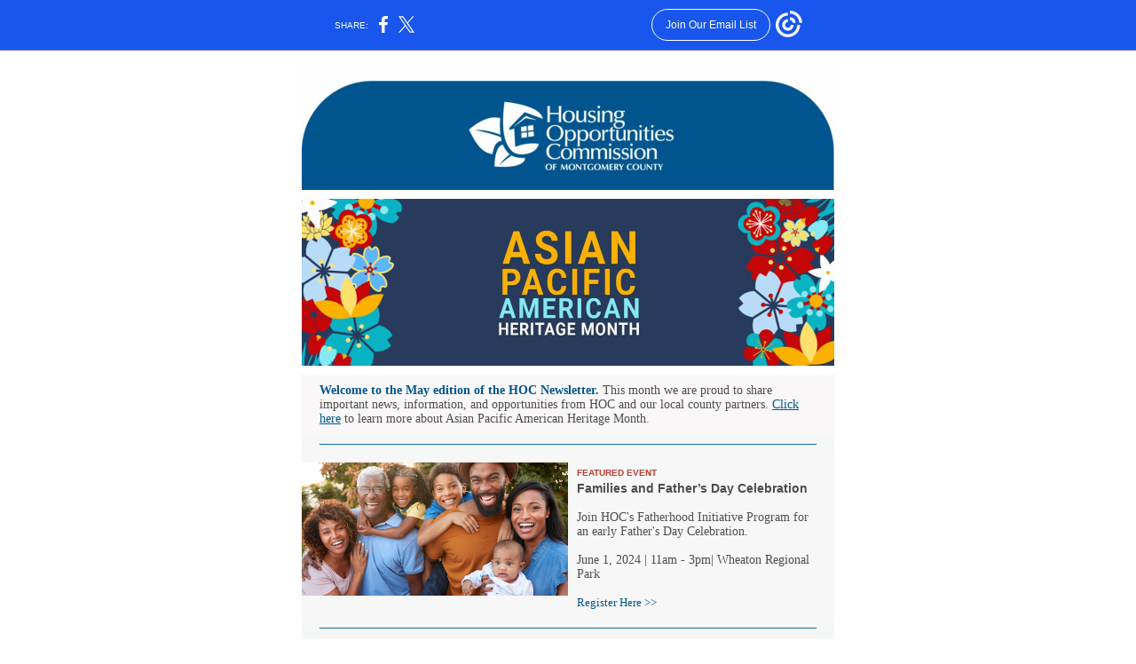

--- FILE ---
content_type: text/html; charset=utf-8
request_url: https://myemail-api.constantcontact.com/HOC---May-2024-Newsletter--.html?soid=1109719966880&aid=nVdwCiTp2CY
body_size: 9994
content:
<!DOCTYPE html><html xmlns:fb="https://www.facebook.com/2008/fbml" lang="en-US"><head><meta property="og:title" content="HOC | May 2024 Newsletter |"><meta property="og:site_name" content="Housing Opportunities Commission"><meta property="og:type" content="article"><meta property="og:image" content="https://files.constantcontact.com/0a4e6706201/836af52a-e089-4f41-bc4c-31ff3224a125.jpg"><meta property="og:image" content="https://files.constantcontact.com/0a4e6706201/c092182b-dd8b-4741-9fe7-c469227f19cc.jpg"><meta property="og:image" content="https://files.constantcontact.com/0a4e6706201/5ec5c72c-0b0d-414a-89b2-2aeb0b6344b7.jpg"><meta property="og:image" content="https://files.constantcontact.com/0a4e6706201/a2450b0d-401e-44d0-a9f0-adfb444bc37f.jpg"><meta property="og:image" content="https://files.constantcontact.com/0a4e6706201/8d17554e-f78b-4bf6-a071-a6c8ed4d528b.jpg"><meta property="og:image" content="https://files.constantcontact.com/0a4e6706201/6da94e82-dbeb-459b-a089-a2dafb05765c.jpg"><meta property="og:image" content="https://files.constantcontact.com/0a4e6706201/1b793fe8-5d4a-4d4b-b086-37570f6ecf75.jpg"><meta property="og:image" content="https://files.constantcontact.com/0a4e6706201/de3b29ef-1f74-4229-9152-e5778a67968b.jpg"><meta property="og:image" content="https://files.constantcontact.com/0a4e6706201/d5839de0-e507-4b63-964b-3de2996be2ca.jpg"><meta property="og:image" content="https://files.constantcontact.com/0a4e6706201/01143936-1571-47d6-84dc-550a50cd3094.jpg"><meta property="og:image" content="https://files.constantcontact.com/0a4e6706201/129ed060-5b11-4d56-8088-170332240f53.jpg"><meta property="og:image" content="https://files.constantcontact.com/0a4e6706201/cc803cfc-8a25-40e6-9fa6-e03d14058f63.jpg"><meta property="og:image" content="https://files.constantcontact.com/0a4e6706201/1818926f-a0d5-4338-a87a-9579f5644099.jpg"><meta property="og:image" content="https://files.constantcontact.com/0a4e6706201/881fca7e-f71c-4a20-aa76-6e71593e35c3.png"><meta property="og:image" content="https://files.constantcontact.com/0a4e6706201/cc803cfc-8a25-40e6-9fa6-e03d14058f63.jpg"><meta property="og:image" content="https://files.constantcontact.com/0a4e6706201/45bc2090-8cc2-4abe-99dc-a120341ef048.jpg"><meta property="og:image" content="https://files.constantcontact.com/0a4e6706201/6cbd2413-f8de-4b5b-923a-6bf1db66a09e.jpg"><meta property="og:image" content="https://files.constantcontact.com/0a4e6706201/cc803cfc-8a25-40e6-9fa6-e03d14058f63.jpg"><meta property="og:image" content="https://imgssl.constantcontact.com/letters/images/1101116784221/S.gif"><meta property="og:image" content="https://imgssl.constantcontact.com/letters/images/1101116784221/S.gif"><meta property="og:image" content="https://imgssl.constantcontact.com/letters/images/1101116784221/S.gif"><meta property="og:image" content="https://imgssl.constantcontact.com/letters/images/1101116784221/S.gif"><meta property="og:image" content="https://imgssl.constantcontact.com/letters/images/1101116784221/S.gif"><meta property="og:image" content="https://imgssl.constantcontact.com/letters/images/1101116784221/S.gif"><meta property="og:image" content="https://imgssl.constantcontact.com/letters/images/1101116784221/S.gif"><meta property="og:image" content="https://imgssl.constantcontact.com/letters/images/1101116784221/S.gif"><meta property="og:image" content="https://imgssl.constantcontact.com/letters/images/1101116784221/S.gif"><meta property="og:image" content="https://imgssl.constantcontact.com/letters/images/1101116784221/S.gif"><meta property="og:image" content="https://imgssl.constantcontact.com/letters/images/1101116784221/S.gif"><meta property="og:image" content="https://imgssl.constantcontact.com/letters/images/1101116784221/S.gif"><meta property="og:image" content="https://imgssl.constantcontact.com/letters/images/1101116784221/S.gif"><meta property="og:image" content="https://imgssl.constantcontact.com/letters/images/1101116784221/S.gif"><meta property="og:image" content="https://imgssl.constantcontact.com/letters/images/1101116784221/S.gif"><meta property="og:image" content="https://imgssl.constantcontact.com/letters/images/1101116784221/S.gif"><meta property="og:image" content="https://imgssl.constantcontact.com/letters/images/1101116784221/S.gif"><meta property="og:image" content="https://imgssl.constantcontact.com/letters/images/1101116784221/S.gif"><meta property="og:image" content="https://imgssl.constantcontact.com/letters/images/1101116784221/S.gif"><meta property="og:image" content="https://imgssl.constantcontact.com/letters/images/CTCTFooter/Logo_Blue_Orange_2022.png"><meta property="twitter:image" content="https://files.constantcontact.com/0a4e6706201/836af52a-e089-4f41-bc4c-31ff3224a125.jpg"><meta property="og:description" content="See what's new at HOC! Welcome to the May edition of the HOC Newsletter. This month we are proud to share important news, information, and opportunities from HOC and our local county partners. Click h">  <meta http-equiv="Content-Type" content="text/html; charset=utf-8"> <meta name="viewport" content="width=device-width, initial-scale=1, maximum-scale=1">   <style type="text/css" data-premailer="ignore"> 
@media only screen and (max-width:480px) { .footer-main-width { width: 100% !important; }  .footer-mobile-hidden { display: none !important; }  .footer-mobile-hidden { display: none !important; }  .footer-column { display: block !important; }  .footer-mobile-stack { display: block !important; }  .footer-mobile-stack-padding { padding-top: 3px; } } 
/* IE: correctly scale images with w/h attbs */ img { -ms-interpolation-mode: bicubic; } 
.layout { min-width: 100%; } 
table { table-layout: fixed; } .shell_outer-row { table-layout: auto; } 
/* Gmail/Web viewport fix */ u + .body .shell_outer-row { width: 620px; } 
@media screen {  @font-face { font-family: 'Roboto'; font-style: normal; font-weight: 400; src: local('Roboto'), local('Roboto-Regular'), url(https://fonts.gstatic.com/s/roboto/v18/KFOmCnqEu92Fr1Mu4mxKKTU1Kg.woff2) format('woff2'); unicode-range: U+0000-00FF, U+0131, U+0152-0153, U+02C6, U+02DA, U+02DC, U+2000-206F, U+2074, U+20AC, U+2212, U+2215; }  @font-face { font-family: 'Open Sans'; font-style: normal; font-weight: 400; src: local('Open Sans Regular'), local('OpenSans-Regular'), url(https://fonts.gstatic.com/s/opensans/v15/mem8YaGs126MiZpBA-UFVZ0bf8pkAg.woff2) format('woff2'); unicode-range: U+0000-00FF, U+0131, U+0152-0153, U+02C6, U+02DA, U+02DC, U+2000-206F, U+2074, U+20AC, U+2212, U+2215; }  }  /* LIST AND p STYLE OVERRIDES */ .text .text_content-cell p { margin: 0; padding: 0; margin-bottom: 0; } .text .text_content-cell ul, .text .text_content-cell ol { padding: 0; margin: 0 0 0 40px; } .text .text_content-cell li { padding: 0; margin: 0; /* line-height: 1.2; Remove after testing */ } /* Text Link Style Reset */ a { text-decoration: underline; } /* iOS: Autolink styles inherited */ a[x-apple-data-detectors] { text-decoration: underline !important; font-size: inherit !important; font-family: inherit !important; font-weight: inherit !important; line-height: inherit !important; color: inherit !important; } /* FF/Chrome: Smooth font rendering */ .text .text_content-cell { -webkit-font-smoothing: antialiased; -moz-osx-font-smoothing: grayscale; } 
</style> <!--[if gte mso 9]> <style id="ol-styles"> 
/* OUTLOOK-SPECIFIC STYLES */ li { text-indent: -1em; padding: 0; margin: 0; /* line-height: 1.2; Remove after testing */ } ul, ol { padding: 0; margin: 0 0 0 40px; } p { margin: 0; padding: 0; margin-bottom: 0; } 
</style> <![endif]-->  <style>@media only screen and (max-width:480px) {
.button_content-cell {
padding-top: 10px !important; padding-right: 20px !important; padding-bottom: 10px !important; padding-left: 20px !important;
}
.button_border-row .button_content-cell {
padding-top: 10px !important; padding-right: 20px !important; padding-bottom: 10px !important; padding-left: 20px !important;
}
.column .content-padding-horizontal {
padding-left: 20px !important; padding-right: 20px !important;
}
.layout .column .content-padding-horizontal .content-padding-horizontal {
padding-left: 0px !important; padding-right: 0px !important;
}
.layout .column .content-padding-horizontal .block-wrapper_border-row .content-padding-horizontal {
padding-left: 20px !important; padding-right: 20px !important;
}
.dataTable {
overflow: auto !important;
}
.dataTable .dataTable_content {
width: auto !important;
}
.image--mobile-scale .image_container img {
width: auto !important;
}
.image--mobile-center .image_container img {
margin-left: auto !important; margin-right: auto !important;
}
.image.image--float-left {
float: none !important;
}
.image.image--float-right {
float: none !important;
}
.layout-margin .layout-margin_cell {
padding: 0px 20px !important;
}
.layout-margin--uniform .layout-margin_cell {
padding: 20px 20px !important;
}
.scale {
width: 100% !important;
}
.stack {
display: block !important; box-sizing: border-box;
}
.hide {
display: none !important;
}
u + .body .shell_outer-row {
width: 100% !important;
}
.socialFollow_container {
text-align: center !important;
}
.text .text_content-cell {
font-size: 16px !important;
}
.text .text_content-cell h1 {
font-size: 24px !important;
}
.text .text_content-cell h2 {
font-size: 20px !important;
}
.text .text_content-cell h3 {
font-size: 20px !important;
}
.text--sectionHeading .text_content-cell {
font-size: 24px !important;
}
.text--heading .text_content-cell {
font-size: 24px !important;
}
.text--feature .text_content-cell h2 {
font-size: 20px !important;
}
.text--articleHeading .text_content-cell {
font-size: 20px !important;
}
.text--article .text_content-cell h3 {
font-size: 20px !important;
}
.text--featureHeading .text_content-cell {
font-size: 20px !important;
}
.text--feature .text_content-cell h3 {
font-size: 20px !important;
}
.text--dataTable .text_content-cell .dataTable .dataTable_content-cell {
font-size: 12px !important;
}
.text--dataTable .text_content-cell .dataTable th.dataTable_content-cell {
font-size: px !important;
}
}
</style>
<title>HOC | May 2024 Newsletter |</title><script type="text/javascript">
var __plink_targets = {
"linkedin.post": "https://s.rs6.net/t?sid=1109719966880&e=nVdwCiTp2CY&c=4&r=1",
"addthis.share": "https://s.rs6.net/t?sid=1109719966880&e=nVdwCiTp2CY&c=5&r=1",
"facebook.like": "https://s.rs6.net/t?sid=1109719966880&e=nVdwCiTp2CY&c=2&r=0",
"twitter.tweet": "https://s.rs6.net/t?sid=1109719966880&e=nVdwCiTp2CY&c=3&r=1",
"x.tweet": "https://s.rs6.net/t?sid=1109719966880&e=nVdwCiTp2CY&c=3&r=1",
"facebook.share": "https://s.rs6.net/t?sid=1109719966880&e=nVdwCiTp2CY&c=1&r=1",
"facebook.send": "https://s.rs6.net/t?sid=1109719966880&e=nVdwCiTp2CY&c=6&r=0",
"permalink.view": "https://s.rs6.net/t?sid=1109719966880&e=nVdwCiTp2CY&c=0&r=0"
};
</script>
<script type="text/javascript" src="https://myemail-op.constantcontact.com/page/js/campaignPage.js?soid=afznhqjab&visitorHost=https%3A%2F%2Fvisitor.constantcontact.com&pageName=HOC%20%7C%20May%202024%20Newsletter%20%7C"></script>
</head> <body class="body template template--en-US" data-template-version="1.37.0" data-canonical-name="CPE-PT16315" lang="en-US" align="center" style="-ms-text-size-adjust: 100%; -webkit-text-size-adjust: 100%; min-width: 100%; width: 100%; margin: 0px; padding: 0px;"> <div id="preheader" style="color: transparent; display: none; font-size: 1px; line-height: 1px; max-height: 0px; max-width: 0px; opacity: 0; overflow: hidden;"><span data-entity-ref="preheader">See what's new at HOC!</span></div> <div id="tracking-image" style="color: transparent; display: none; font-size: 1px; line-height: 1px; max-height: 0px; max-width: 0px; opacity: 0; overflow: hidden;"></div> <div class="shell" lang="en-US" style="background-color: #ffffff;">    <table class="shell_panel-row" width="100%" border="0" cellpadding="0" cellspacing="0" style="background: #ffffff url('') repeat left top;" bgcolor="#ffffff" background=""> <tbody><tr class=""> <td class="shell_panel-cell" style="" align="center" valign="top"> <table class="shell_width-row scale" style="width: 620px;" align="center" border="0" cellpadding="0" cellspacing="0"> <tbody><tr> <td class="shell_width-cell" style="padding: 15px 10px;" align="center" valign="top"> <table class="shell_content-row" width="100%" align="center" border="0" cellpadding="0" cellspacing="0"> <tbody><tr> <td class="shell_content-cell" style="background-color: #ffffff; padding: 0; border: 0px solid #4d62f2;" align="center" valign="top" bgcolor="#ffffff"> <table class="layout layout--1-column" style="table-layout: fixed;" width="100%" border="0" cellpadding="0" cellspacing="0"> <tbody><tr> <td class="column column--1 scale stack" style="width: 100%;" align="center" valign="top">
<table class="image image--mobile-scale image--mobile-center" width="100%" border="0" cellpadding="0" cellspacing="0"> <tbody><tr> <td class="image_container" align="center" valign="top"> <img data-image-content="" class="image_content" width="600" src="https://files.constantcontact.com/0a4e6706201/836af52a-e089-4f41-bc4c-31ff3224a125.jpg" alt="" style="display: block; height: auto; max-width: 100%;"> </td> </tr> </tbody></table> </td> </tr> </tbody></table> <table class="layout layout--1-column" style="background-color: #ffffff; table-layout: fixed;" width="100%" border="0" cellpadding="0" cellspacing="0" bgcolor="#ffffff"> <tbody><tr> <td class="column column--1 scale stack" style="width: 100%;" align="center" valign="top">
<table class="image image--padding-vertical image--mobile-scale image--mobile-center" width="100%" border="0" cellpadding="0" cellspacing="0"> <tbody><tr> <td class="image_container" align="center" valign="top" style="padding-top: 10px; padding-bottom: 10px;"> <img data-image-content="" class="image_content" width="600" src="https://files.constantcontact.com/0a4e6706201/c092182b-dd8b-4741-9fe7-c469227f19cc.jpg" alt="" style="display: block; height: auto; max-width: 100%;"> </td> </tr> </tbody></table> </td> </tr> </tbody></table> <table class="layout layout--1-column" style="background-color: #f9f7f7; table-layout: fixed;" width="100%" border="0" cellpadding="0" cellspacing="0" bgcolor="#f9f7f7"> <tbody><tr> <td class="column column--1 scale stack" style="width: 100%;" align="center" valign="top">
<table class="text text--padding-vertical" width="100%" border="0" cellpadding="0" cellspacing="0" style="table-layout: fixed;"> <tbody><tr> <td class="text_content-cell content-padding-horizontal" style="text-align: left; font-family: Georgia,Times New Roman,Times,serif; color: #808080; font-size: 14px; line-height: 1.2; display: block; word-wrap: break-word; padding: 10px 20px;" align="left" valign="top"><p style="margin: 0;"><span style="color: rgb(1, 86, 143); font-weight: bold;">Welcome to the May edition of the HOC Newsletter.</span><span style="color: rgb(0, 0, 0); font-weight: bold;"> </span><span style="color: rgb(77, 77, 77); font-weight: normal;">This month we are </span><span style="color: rgb(77, 77, 77); font-size: 14px;">proud to share important news, information, and opportunities from HOC and our local county partners. </span><a href="https://www.asianpacificheritage.gov/Events.html" target="_blank" style="color: rgb(1, 86, 143); font-size: 14px; text-decoration: underline; font-weight: normal;">Click here</a><span style="color: rgb(77, 77, 77); font-size: 14px;"> to learn more about Asian Pacific American Heritage Month.</span></p></td> </tr> </tbody></table> </td> </tr> </tbody></table> <table class="layout layout--1-column" style="background-color: #f5f6f6; table-layout: fixed;" width="100%" border="0" cellpadding="0" cellspacing="0" bgcolor="#f5f6f6"> <tbody><tr> <td class="column column--1 scale stack" style="width: 100%;" align="center" valign="top">
<table class="divider" width="100%" cellpadding="0" cellspacing="0" border="0"> <tbody><tr> <td class="divider_container content-padding-horizontal" style="padding: 10px 20px;" width="100%" align="center" valign="top"> <table class="divider_content-row" style="height: 1px; width: 100%;" cellpadding="0" cellspacing="0" border="0"> <tbody><tr> <td class="divider_content-cell" style="height: 1px; line-height: 1px; padding-bottom: 0px; background-color: #166bac; border-bottom-width: 0px;" height="1" align="center" bgcolor="#166bac"> <img alt="" width="5" height="1" border="0" hspace="0" vspace="0" src="https://imgssl.constantcontact.com/letters/images/1101116784221/S.gif" style="display: block; height: 1px; width: 5px;"> </td> </tr> </tbody></table> </td> </tr> </tbody></table> </td> </tr> </tbody></table> <table class="layout layout--2-column" style="background-color: #f7f7f7; table-layout: fixed;" width="100%" border="0" cellpadding="0" cellspacing="0" bgcolor="#f7f7f7"> <tbody><tr> <td class="column column--1 scale stack" style="width: 50%;" align="center" valign="top">
<table class="image image--padding-vertical image--mobile-scale image--mobile-center" width="100%" border="0" cellpadding="0" cellspacing="0"> <tbody><tr> <td class="image_container" align="center" valign="top" style="padding-top: 10px; padding-bottom: 10px;"> <img data-image-content="" class="image_content" width="300" src="https://files.constantcontact.com/0a4e6706201/5ec5c72c-0b0d-414a-89b2-2aeb0b6344b7.jpg" alt="" style="display: block; height: auto; max-width: 100%;"> </td> </tr> </tbody></table> </td>  <td class="column column--2 scale stack" style="width: 50%;" align="center" valign="top">
<table class="text text--article text--padding-vertical" width="100%" border="0" cellpadding="0" cellspacing="0" style="table-layout: fixed;"> <tbody><tr> <td class="text_content-cell content-padding-horizontal" style="text-align: left; font-family: Georgia,Times New Roman,Times,serif; color: #808080; font-size: 14px; line-height: 1.2; display: block; word-wrap: break-word; padding: 10px 20px 10px 10px;" align="left" valign="top">
<h3 style="font-family: Arial,Verdana,Helvetica,sans-serif; color: #4f4f4f; font-size: 16px; font-weight: bold; margin: 0;"><span style="font-size: 10px; color: rgb(192, 62, 48); font-family: Helvetica, Arial, sans-serif;">FEATURED EVENT</span></h3>
<h3 style="font-family: Arial,Verdana,Helvetica,sans-serif; color: #4f4f4f; font-size: 16px; font-weight: bold; margin: 0;"><span style="color: rgb(77, 77, 77); font-size: 14px; font-weight: bold;">Families and Father’s Day Celebration</span></h3>
<p style="margin: 0;"><br></p>
<p style="margin: 0;"><span style="color: rgb(79, 79, 79);">Join HOC's Fatherhood Initiative Program for an early Father's Day Celebration. </span></p>
<p style="margin: 0;"><br></p>
<p style="margin: 0;"><span style="color: rgb(77, 77, 77);">June 1, 2024 | 11am - 3pm| Wheaton Regional Park</span></p>
<p style="margin: 0;"><br></p>
<p style="margin: 0;"><a href="https://docs.google.com/forms/d/e/1FAIpQLScsD3dsRzntB3W2V70YXYZ8NKfLEs8zsYOoF4ILxjjwKbabNQ/viewform" target="_blank" style="font-size: 13px; color: rgb(1, 86, 143); font-weight: normal; text-decoration: none;">Register Here &gt;&gt; </a></p>
</td> </tr> </tbody></table> </td> </tr> </tbody></table> <table class="layout layout--1-column" style="background-color: #f5f6f6; table-layout: fixed;" width="100%" border="0" cellpadding="0" cellspacing="0" bgcolor="#f5f6f6"> <tbody><tr> <td class="column column--1 scale stack" style="width: 100%;" align="center" valign="top">
<table class="divider" width="100%" cellpadding="0" cellspacing="0" border="0"> <tbody><tr> <td class="divider_container content-padding-horizontal" style="padding: 10px 20px;" width="100%" align="center" valign="top"> <table class="divider_content-row" style="height: 1px; width: 100%;" cellpadding="0" cellspacing="0" border="0"> <tbody><tr> <td class="divider_content-cell" style="height: 1px; line-height: 1px; padding-bottom: 0px; background-color: #166bac; border-bottom-width: 0px;" height="1" align="center" bgcolor="#166bac"> <img alt="" width="5" height="1" border="0" hspace="0" vspace="0" src="https://imgssl.constantcontact.com/letters/images/1101116784221/S.gif" style="display: block; height: 1px; width: 5px;"> </td> </tr> </tbody></table> </td> </tr> </tbody></table> </td> </tr> </tbody></table> <table class="layout layout--1-column" style="background-color: #f7f7f7; table-layout: fixed;" width="100%" border="0" cellpadding="0" cellspacing="0" bgcolor="#f7f7f7"> <tbody><tr> <td class="column column--1 scale stack" style="width: 50%;" align="center" valign="top">
<table class="image image--padding-vertical image--mobile-scale image--mobile-center" width="100%" border="0" cellpadding="0" cellspacing="0"> <tbody><tr> <td class="image_container content-padding-horizontal" align="center" valign="top" style="padding: 10px 20px;"> <img data-image-content="" class="image_content" width="260" src="https://files.constantcontact.com/0a4e6706201/a2450b0d-401e-44d0-a9f0-adfb444bc37f.jpg" alt="" style="display: block; height: auto; max-width: 100%;"> </td> </tr> </tbody></table> <table class="text text--padding-vertical" width="100%" border="0" cellpadding="0" cellspacing="0" style="table-layout: fixed;"> <tbody><tr> <td class="text_content-cell content-padding-horizontal" style="text-align: left; font-family: Georgia,Times New Roman,Times,serif; color: #808080; font-size: 14px; line-height: 1.2; display: block; word-wrap: break-word; padding: 10px 20px;" align="left" valign="top">
<h3 style="font-family: Arial,Verdana,Helvetica,sans-serif; color: #4f4f4f; font-size: 16px; font-weight: bold; margin: 0;"><span style="font-size: 10px; color: rgb(192, 62, 48); font-family: Helvetica, Arial, sans-serif;">FEATURED EVENT</span></h3>
<h3 style="font-family: Arial,Verdana,Helvetica,sans-serif; color: #4f4f4f; font-size: 16px; font-weight: bold; margin: 0;"><span style="font-size: 14px;">Housing Fundamentals Workshop</span></h3>
<p style="margin: 0;"><br></p>
<p style="margin: 0;"><span style="color: rgb(79, 79, 79);">This virtual class combines </span><span style="color: rgb(79, 79, 79); font-style: italic;">strategies and resources</span><span style="color: rgb(79, 79, 79);"> to help you successfully maintain your housing and learn tips from veteran housing professionals.</span></p>
<p style="margin: 0;"><br></p>
<p style="margin: 0;"><span style="font-size: 13px; color: rgb(1, 86, 143);">﻿</span><a href="https://files.constantcontact.com/0a4e6706201/6327cc05-9fa2-427b-a487-c4fe46027603.pdf?rdr=true" target="_blank" style="font-size: 13px; color: rgb(1, 86, 143); font-weight: normal; text-decoration: none;">More Information &gt; &gt;</a></p>
</td> </tr> </tbody></table> </td>  <td class="column column--1 scale stack" style="width: 50%;" align="center" valign="top">
<table class="image image--padding-vertical image--mobile-scale image--mobile-center" width="100%" border="0" cellpadding="0" cellspacing="0"> <tbody><tr> <td class="image_container content-padding-horizontal" align="center" valign="top" style="padding: 10px 20px;"> <img data-image-content="" class="image_content" width="254" src="https://files.constantcontact.com/0a4e6706201/8d17554e-f78b-4bf6-a071-a6c8ed4d528b.jpg" alt="" style="display: block; height: auto; max-width: 100%;"> </td> </tr> </tbody></table> <table class="text text--padding-vertical" width="100%" border="0" cellpadding="0" cellspacing="0" style="table-layout: fixed;"> <tbody><tr> <td class="text_content-cell content-padding-horizontal" style="text-align: left; font-family: Georgia,Times New Roman,Times,serif; color: #808080; font-size: 14px; line-height: 1.2; display: block; word-wrap: break-word; padding: 10px 20px;" align="left" valign="top">
<h3 style="font-family: Arial,Verdana,Helvetica,sans-serif; color: #4f4f4f; font-size: 16px; font-weight: bold; margin: 0;"><span style="font-size: 10px; color: rgb(192, 62, 48); font-family: Helvetica, Arial, sans-serif;">FEATURED EVENT</span></h3>
<h3 style="font-family: Arial,Verdana,Helvetica,sans-serif; color: #4f4f4f; font-size: 16px; font-weight: bold; margin: 0;"><span style="font-size: 14px; color: rgb(79, 79, 79); font-weight: bold; font-family: Arial, Verdana, Helvetica, sans-serif;">HOC Academy Virtual Seminars </span></h3>
<p style="margin: 0;"><br></p>
<p style="margin: 0;"><span style="color: rgb(77, 77, 77);">Join HOC Academy during the month of May to discover trainings on how to pay for your education and find new employment opportunities.</span></p>
<p style="margin: 0;"><br></p>
<p style="margin: 0;"><a href="https://docs.google.com/forms/d/e/1FAIpQLSe0KT0xCtGG9o0ppdJs5Nsawa3RzHAVDGWJoQE2cqx3VjmA7A/viewform" target="_blank" style="font-size: 13px; color: rgb(1, 86, 143); font-weight: normal; text-decoration: none;">More Information &gt;&gt;</a></p>
</td> </tr> </tbody></table> </td> </tr> </tbody></table> <table class="layout layout--1-column" style="background-color: #f7f7f7; table-layout: fixed;" width="100%" border="0" cellpadding="0" cellspacing="0" bgcolor="#f7f7f7"> <tbody><tr> <td class="column column--1 scale stack" style="width: 100%;" align="center" valign="top">
<table class="divider" width="100%" cellpadding="0" cellspacing="0" border="0"> <tbody><tr> <td class="divider_container content-padding-horizontal" style="padding: 10px 20px;" width="100%" align="center" valign="top"> <table class="divider_content-row" style="height: 1px; width: 100%;" cellpadding="0" cellspacing="0" border="0"> <tbody><tr> <td class="divider_content-cell" style="background-color: #cccccc; height: 1px; line-height: 1px; padding-bottom: 0px; border-bottom-width: 0px;" height="1" align="center" bgcolor="#cccccc"> <img alt="" width="5" height="1" border="0" hspace="0" vspace="0" src="https://imgssl.constantcontact.com/letters/images/1101116784221/S.gif" style="display: block; height: 1px; width: 5px;"> </td> </tr> </tbody></table> </td> </tr> </tbody></table> </td> </tr> </tbody></table> <table class="layout layout--1-column" style="background-color: #f7f7f7; table-layout: fixed;" width="100%" border="0" cellpadding="0" cellspacing="0" bgcolor="#f7f7f7"> <tbody><tr> <td class="column column--1 scale stack" style="width: 50%;" align="center" valign="top">
<table class="image image--padding-vertical image--mobile-scale image--mobile-center" width="100%" border="0" cellpadding="0" cellspacing="0"> <tbody><tr> <td class="image_container content-padding-horizontal" align="center" valign="top" style="padding: 10px 20px;"> <img data-image-content="" class="image_content" width="260" src="https://files.constantcontact.com/0a4e6706201/6da94e82-dbeb-459b-a089-a2dafb05765c.jpg" alt="" style="display: block; height: auto; max-width: 100%;"> </td> </tr> </tbody></table> <table class="text text--padding-vertical" width="100%" border="0" cellpadding="0" cellspacing="0" style="table-layout: fixed;"> <tbody><tr> <td class="text_content-cell content-padding-horizontal" style="text-align: left; font-family: Georgia,Times New Roman,Times,serif; color: #808080; font-size: 14px; line-height: 1.2; display: block; word-wrap: break-word; padding: 10px 20px;" align="left" valign="top">
<h3 style="font-family: Arial,Verdana,Helvetica,sans-serif; color: #4f4f4f; font-size: 16px; font-weight: bold; margin: 0;"><span style="font-size: 10px; color: rgb(192, 62, 48); font-family: Helvetica, Arial, sans-serif;">FEATURED EVENT</span></h3>
<h3 style="font-family: Arial,Verdana,Helvetica,sans-serif; color: #4f4f4f; font-size: 16px; font-weight: bold; margin: 0;">
<span style="font-size: 14px;">Fatherhood </span><span style="font-size: 14px; font-family: Arial, Verdana, Helvetica, sans-serif;">Information</span><span style="font-size: 14px; font-family: Helvetica, Arial, sans-serif;"> </span><span style="font-size: 14px; font-family: Arial, Verdana, Helvetica, sans-serif;">Sessions</span>
</h3>
<p style="margin: 0;"><br></p>
<p style="margin: 0;"><span style="color: rgb(79, 79, 79);">The </span><a href="https://www.youtube.com/watch?v=ZqtoFVrzLaA" target="_blank" style="color: rgb(1, 86, 143); font-weight: normal; text-decoration: none;">Fatherhood Initiative Program</a><span style="color: rgb(79, 79, 79);">&nbsp;is designed to help fathers find careers and improve their skills in a supportive dad-focused environment.&nbsp;Attend an information session to learn what this program can do for you.</span></p>
<p style="margin: 0;"><br></p>
<p style="margin: 0;"><a href="https://files.constantcontact.com/0a4e6706201/0ad545b9-e4ec-4faa-9264-7113b741e531.pdf?rdr=true" target="_blank" style="font-size: 13px; color: rgb(1, 86, 143); font-weight: normal; text-decoration: none;">More Information &gt; &gt;</a></p>
</td> </tr> </tbody></table> </td>  <td class="column column--1 scale stack" style="width: 50%;" align="center" valign="top">
<table class="image image--padding-vertical image--mobile-scale image--mobile-center" width="100%" border="0" cellpadding="0" cellspacing="0"> <tbody><tr> <td class="image_container content-padding-horizontal" align="center" valign="top" style="padding: 10px 20px;"> <img data-image-content="" class="image_content" width="265" src="https://files.constantcontact.com/0a4e6706201/1b793fe8-5d4a-4d4b-b086-37570f6ecf75.jpg" alt="" style="display: block; height: auto; max-width: 100%;"> </td> </tr> </tbody></table> <table class="text text--padding-vertical" width="100%" border="0" cellpadding="0" cellspacing="0" style="table-layout: fixed;"> <tbody><tr> <td class="text_content-cell content-padding-horizontal" style="text-align: left; font-family: Georgia,Times New Roman,Times,serif; color: #808080; font-size: 14px; line-height: 1.2; display: block; word-wrap: break-word; padding: 10px 20px;" align="left" valign="top">
<h3 style="font-family: Arial,Verdana,Helvetica,sans-serif; color: #4f4f4f; font-size: 16px; font-weight: bold; margin: 0;"><span style="font-size: 10px; color: rgb(192, 62, 48); font-family: Helvetica, Arial, sans-serif;">FEATURED EVENT</span></h3>
<h3 style="font-family: Arial,Verdana,Helvetica,sans-serif; color: #4f4f4f; font-size: 16px; font-weight: bold; margin: 0;">
<span style="font-size: 14px;">FSS&nbsp;</span><span style="font-size: 14px; font-family: Arial, Verdana, Helvetica, sans-serif;">Information</span><span style="font-size: 14px; font-family: Helvetica, Arial, sans-serif;"> </span><span style="font-size: 14px; font-family: Arial, Verdana, Helvetica, sans-serif;">Sessions</span>
</h3>
<p style="margin: 0;"><br></p>
<p style="margin: 0;"><a href="https://www.hocmc.org/extra/48-family-self-sufficiency-program.html" target="_blank" style="font-size: 14px; color: rgb(1, 86, 143); font-weight: normal; text-decoration: none;">The Family Self-Sufficiency Program</a> <span style="font-size: 12px; color: rgb(79, 79, 79);">(FSS)</span><span style="color: rgb(79, 79, 79);"> is a career development program designed specifically to help you and your family grow and achieve.</span><span style="color: rgb(0, 0, 0);">&nbsp;</span><span style="color: rgb(79, 79, 79);">Register today and discover </span><span style="color: rgb(79, 79, 79); font-style: italic;">the new changes</span><span style="color: rgb(79, 79, 79);">&nbsp;happening at FSS.</span></p>
<p style="margin: 0;"><br></p>
<p style="margin: 0;"><span style="font-size: 13px; color: rgb(77, 77, 77);">Click the links below to learn more &gt;&gt;</span></p>
<p style="margin: 0;"><a href="https://files.constantcontact.com/0a4e6706201/302dff35-5f52-4f6c-a089-af887ce662c1.pdf?rdr=true" target="_blank" style="font-size: 13px; color: rgb(1, 86, 143); font-weight: normal; text-decoration: none;">English</a><span style="font-size: 13px; color: rgb(1, 86, 143);">&nbsp;|</span><span style="font-size: 13px; color: rgb(79, 79, 79);">&nbsp;</span><a href="https://files.constantcontact.com/0a4e6706201/406a0e8c-2ea8-42a3-86f1-70308840b8a0.pdf?rdr=true" target="_blank" style="color: rgb(40, 111, 158); font-weight: normal; text-decoration: none;">Spanish</a><a href="https://files.constantcontact.com/0a4e6706201/1e328f7b-9ad7-4bc8-99f7-2ff5419b4366.pdf?rdr=true" target="_blank" style="color: #4d62f2; font-weight: normal; text-decoration: none;"> </a><span style="color: rgb(1, 86, 143);">|</span></p>
</td> </tr> </tbody></table> </td> </tr> </tbody></table> <table class="layout layout--1-column" style="background-color: #f7f7f7; table-layout: fixed;" width="100%" border="0" cellpadding="0" cellspacing="0" bgcolor="#f7f7f7"> <tbody><tr> <td class="column column--1 scale stack" style="width: 100%;" align="center" valign="top">
<table class="divider" width="100%" cellpadding="0" cellspacing="0" border="0"> <tbody><tr> <td class="divider_container content-padding-horizontal" style="padding: 10px 20px;" width="100%" align="center" valign="top"> <table class="divider_content-row" style="height: 1px; width: 100%;" cellpadding="0" cellspacing="0" border="0"> <tbody><tr> <td class="divider_content-cell" style="background-color: #cccccc; height: 1px; line-height: 1px; padding-bottom: 0px; border-bottom-width: 0px;" height="1" align="center" bgcolor="#cccccc"> <img alt="" width="5" height="1" border="0" hspace="0" vspace="0" src="https://imgssl.constantcontact.com/letters/images/1101116784221/S.gif" style="display: block; height: 1px; width: 5px;"> </td> </tr> </tbody></table> </td> </tr> </tbody></table> </td> </tr> </tbody></table> <table class="layout layout--1-column" style="background-color: #f7f7f7; table-layout: fixed;" width="100%" border="0" cellpadding="0" cellspacing="0" bgcolor="#f7f7f7"> <tbody><tr> <td class="column column--1 scale stack" style="width: 50%;" align="center" valign="top">
<table class="image image--padding-vertical image--mobile-scale image--mobile-center" width="100%" border="0" cellpadding="0" cellspacing="0"> <tbody><tr> <td class="image_container content-padding-horizontal" align="center" valign="top" style="padding: 10px 20px;"> <img data-image-content="" class="image_content" width="265" src="https://files.constantcontact.com/0a4e6706201/de3b29ef-1f74-4229-9152-e5778a67968b.jpg" alt="" style="display: block; height: auto; max-width: 100%;"> </td> </tr> </tbody></table> <table class="text text--padding-vertical" width="100%" border="0" cellpadding="0" cellspacing="0" style="table-layout: fixed;"> <tbody><tr> <td class="text_content-cell content-padding-horizontal" style="text-align: left; font-family: Georgia,Times New Roman,Times,serif; color: #808080; font-size: 14px; line-height: 1.2; display: block; word-wrap: break-word; padding: 10px 20px;" align="left" valign="top">
<h3 style="font-family: Arial,Verdana,Helvetica,sans-serif; color: #4f4f4f; font-size: 16px; font-weight: bold; margin: 0;"><span style="font-size: 10px; color: rgb(192, 62, 48); font-family: Helvetica, Arial, sans-serif;">FEATURED EVENT</span></h3>
<h3 style="font-family: Arial,Verdana,Helvetica,sans-serif; color: #4f4f4f; font-size: 16px; font-weight: bold; margin: 0;"><span style="font-size: 14px;">Financial Literacy Workshops</span></h3>
<p style="margin: 0;"><br></p>
<p style="margin: 0;"><span style="color: rgb(79, 79, 79);">Join HOC's&nbsp;</span><a href="https://www.youtube.com/watch?v=IfOENUQW_mI" target="_blank" style="color: rgb(1, 86, 143); font-weight: normal; text-decoration: none;">Financial Literacy Program</a><span style="color: rgb(79, 79, 79);">&nbsp;and take charge of your financial future with our </span><span style="color: rgb(79, 79, 79); font-style: italic;">virtual coaching sessions</span><span style="color: rgb(79, 79, 79);">.</span></p>
<p style="margin: 0;"><br></p>
<p style="margin: 0;"><a href="https://files.constantcontact.com/0a4e6706201/a936ad84-6c10-4740-a6b4-3b6720720997.pdf?rdr=true" target="_blank" style="font-size: 13px; color: rgb(1, 86, 143); font-weight: normal; text-decoration: none;">More Information &gt; &gt;</a></p>
</td> </tr> </tbody></table> </td>  <td class="column column--1 scale stack" style="width: 50%;" align="center" valign="top">
<table class="image image--padding-vertical image--mobile-scale image--mobile-center" width="100%" border="0" cellpadding="0" cellspacing="0"> <tbody><tr> <td class="image_container content-padding-horizontal" align="center" valign="top" style="padding: 10px 20px;"> <img data-image-content="" class="image_content" width="265" src="https://files.constantcontact.com/0a4e6706201/d5839de0-e507-4b63-964b-3de2996be2ca.jpg" alt="" style="display: block; height: auto; max-width: 100%;"> </td> </tr> </tbody></table> <table class="text text--padding-vertical" width="100%" border="0" cellpadding="0" cellspacing="0" style="table-layout: fixed;"> <tbody><tr> <td class="text_content-cell content-padding-horizontal" style="text-align: left; font-family: Georgia,Times New Roman,Times,serif; color: #808080; font-size: 14px; line-height: 1.2; display: block; word-wrap: break-word; padding: 10px 20px;" align="left" valign="top">
<h3 style="font-family: Arial,Verdana,Helvetica,sans-serif; color: #4f4f4f; font-size: 16px; font-weight: bold; margin: 0;"><span style="font-size: 10px; color: rgb(192, 62, 48); font-family: Helvetica, Arial, sans-serif;">FEATURED EVENT</span></h3>
<h3 style="font-family: Arial,Verdana,Helvetica,sans-serif; color: #4f4f4f; font-size: 16px; font-weight: bold; margin: 0;"><span style="font-size: 14px;">County Resources Workshop</span></h3>
<p style="margin: 0;"><br></p>
<p style="margin: 0;"><span style="color: rgb(79, 79, 79);">Discover new and helpful resources available for you and your family in Montgomery County and at HOC.</span></p>
<p style="margin: 0;"><br></p>
<p style="margin: 0;"><a href="https://files.constantcontact.com/0a4e6706201/9c1b29fc-87ab-477d-bd58-73798d91a167.pdf?rdr=true" target="_blank" style="font-size: 13px; color: rgb(1, 86, 143); font-weight: normal; text-decoration: none;">More Information &gt; &gt;</a></p>
</td> </tr> </tbody></table> </td> </tr> </tbody></table> <table class="layout layout--1-column" style="background-color: #f7f7f7; table-layout: fixed;" width="100%" border="0" cellpadding="0" cellspacing="0" bgcolor="#f7f7f7"> <tbody><tr> <td class="column column--1 scale stack" style="width: 100%;" align="center" valign="top">
<table class="divider" width="100%" cellpadding="0" cellspacing="0" border="0"> <tbody><tr> <td class="divider_container content-padding-horizontal" style="padding: 10px 20px;" width="100%" align="center" valign="top"> <table class="divider_content-row" style="height: 1px; width: 100%;" cellpadding="0" cellspacing="0" border="0"> <tbody><tr> <td class="divider_content-cell" style="background-color: #cccccc; height: 1px; line-height: 1px; padding-bottom: 0px; border-bottom-width: 0px;" height="1" align="center" bgcolor="#cccccc"> <img alt="" width="5" height="1" border="0" hspace="0" vspace="0" src="https://imgssl.constantcontact.com/letters/images/1101116784221/S.gif" style="display: block; height: 1px; width: 5px;"> </td> </tr> </tbody></table> </td> </tr> </tbody></table> </td> </tr> </tbody></table> <table class="layout layout--1-column" style="background-color: #f7f7f7; table-layout: fixed;" width="100%" border="0" cellpadding="0" cellspacing="0" bgcolor="#f7f7f7"> <tbody><tr> <td class="column column--1 scale stack" style="width: 50%;" align="center" valign="top">
<table class="image image--padding-vertical image--mobile-scale image--mobile-center" width="100%" border="0" cellpadding="0" cellspacing="0"> <tbody><tr> <td class="image_container content-padding-horizontal" align="center" valign="top" style="padding: 10px 20px;"> <img data-image-content="" class="image_content" width="265" src="https://files.constantcontact.com/0a4e6706201/01143936-1571-47d6-84dc-550a50cd3094.jpg" alt="" style="display: block; height: auto; max-width: 100%;"> </td> </tr> </tbody></table> <table class="text text--padding-vertical" width="100%" border="0" cellpadding="0" cellspacing="0" style="table-layout: fixed;"> <tbody><tr> <td class="text_content-cell content-padding-horizontal" style="text-align: left; font-family: Georgia,Times New Roman,Times,serif; color: #808080; font-size: 14px; line-height: 1.2; display: block; word-wrap: break-word; padding: 10px 20px;" align="left" valign="top">
<h3 style="font-family: Arial,Verdana,Helvetica,sans-serif; color: #4f4f4f; font-size: 16px; font-weight: bold; margin: 0;"><span style="font-size: 10px; color: rgb(192, 62, 48); font-family: Helvetica, Arial, sans-serif;">FEATURED EVENT</span></h3>
<h3 style="font-family: Arial,Verdana,Helvetica,sans-serif; color: #4f4f4f; font-size: 16px; font-weight: bold; margin: 0;"><span style="font-size: 14px;">HOC Tuition Assistance Program</span></h3>
<p style="margin: 0;"><br></p>
<p style="margin: 0;"><span style="color: rgb(79, 79, 79);">The Adult Education and Workforce Development Program is offering money for your educational goals. </span><span style="color: rgb(192, 62, 48); font-style: italic;">The deadline to apply is May 31, 2024.</span></p>
<p style="margin: 0;"><br></p>
<p style="margin: 0;"><a href="https://files.constantcontact.com/0a4e6706201/666de24e-95b8-4571-8df4-067fbebdae5e.pdf?rdr=true" target="_blank" style="font-size: 13px; color: rgb(1, 86, 143); font-weight: normal; text-decoration: none;">More Information &gt; &gt;</a></p>
</td> </tr> </tbody></table> </td>  <td class="column column--1 scale stack" style="width: 50%;" align="center" valign="top">
<table class="image image--padding-vertical image--mobile-scale image--mobile-center" width="100%" border="0" cellpadding="0" cellspacing="0"> <tbody><tr> <td class="image_container content-padding-horizontal" align="center" valign="top" style="padding: 10px 20px;"> <img data-image-content="" class="image_content" width="265" src="https://files.constantcontact.com/0a4e6706201/129ed060-5b11-4d56-8088-170332240f53.jpg" alt="" style="display: block; height: auto; max-width: 100%;"> </td> </tr> </tbody></table> <table class="text text--padding-vertical" width="100%" border="0" cellpadding="0" cellspacing="0" style="table-layout: fixed;"> <tbody><tr> <td class="text_content-cell content-padding-horizontal" style="text-align: left; font-family: Georgia,Times New Roman,Times,serif; color: #808080; font-size: 14px; line-height: 1.2; display: block; word-wrap: break-word; padding: 10px 20px;" align="left" valign="top">
<h3 style="font-family: Arial,Verdana,Helvetica,sans-serif; color: #4f4f4f; font-size: 16px; font-weight: bold; margin: 0;"><span style="font-size: 10px; color: rgb(192, 62, 48); font-family: Helvetica, Arial, sans-serif;">FEATURED EVENT</span></h3>
<h3 style="font-family: Arial,Verdana,Helvetica,sans-serif; color: #4f4f4f; font-size: 16px; font-weight: bold; margin: 0;"><span style="font-size: 14px;">Free Computer Distribution Program</span></h3>
<p style="margin: 0;"><br></p>
<p style="margin: 0;"><span style="color: rgb(77, 77, 77);">If you are an HOC resident and are in need of a computer for your household, you are invited to our FREE Chromebook laptop giveaway event.</span></p>
<p style="margin: 0;"><br></p>
<p style="margin: 0;"><a href="https://files.constantcontact.com/0a4e6706201/658f8a68-3387-40d0-bc86-82fe2ade3a5a.pdf?rdr=true" target="_blank" style="font-size: 13px; color: rgb(1, 86, 143); font-weight: normal; text-decoration: none;">More Information &gt; &gt;</a></p>
</td> </tr> </tbody></table> </td> </tr> </tbody></table> <table class="layout layout--1-column" style="background-color: #f7f7f7; table-layout: fixed;" width="100%" border="0" cellpadding="0" cellspacing="0" bgcolor="#f7f7f7"> <tbody><tr> <td class="column column--1 scale stack" style="width: 100%;" align="center" valign="top"><div class="spacer" style="line-height: 14px; height: 14px;"> </div></td> </tr> </tbody></table> <table class="layout layout--1-column" style="table-layout: fixed;" width="100%" border="0" cellpadding="0" cellspacing="0"> <tbody><tr> <td class="column column--1 scale stack" style="width: 100%;" align="center" valign="top">
<table class="image image--padding-vertical image--mobile-scale image--mobile-center" width="100%" border="0" cellpadding="0" cellspacing="0"> <tbody><tr> <td class="image_container" align="center" valign="top" style="padding-top: 10px; padding-bottom: 10px;"> <img data-image-content="" class="image_content" width="600" src="https://files.constantcontact.com/0a4e6706201/cc803cfc-8a25-40e6-9fa6-e03d14058f63.jpg" alt="" style="display: block; height: auto; max-width: 100%;"> </td> </tr> </tbody></table> </td> </tr> </tbody></table> <table class="layout layout--1-column" style="table-layout: fixed;" width="100%" border="0" cellpadding="0" cellspacing="0"> <tbody><tr> <td class="column column--1 scale stack" style="width: 100%;" align="center" valign="top">
<table class="image image--padding-vertical image--mobile-scale image--mobile-center" width="100%" border="0" cellpadding="0" cellspacing="0"> <tbody><tr> <td class="image_container" align="center" valign="top" style="padding-top: 10px; padding-bottom: 10px;"> <img data-image-content="" class="image_content" width="600" src="https://files.constantcontact.com/0a4e6706201/1818926f-a0d5-4338-a87a-9579f5644099.jpg" alt="" style="display: block; height: auto; max-width: 100%;"> </td> </tr> </tbody></table> </td> </tr> </tbody></table> <table class="layout layout--1-column" style="background-color: #f7f7f7; table-layout: fixed;" width="100%" border="0" cellpadding="0" cellspacing="0" bgcolor="#f7f7f7"> <tbody><tr> <td class="column column--1 scale stack" style="width: 100%;" align="center" valign="top"><div class="spacer" style="line-height: 10px; height: 10px;"> </div></td> </tr> </tbody></table> <table class="layout layout--2-column" style="background-color: #f7f7f7; table-layout: fixed;" width="100%" border="0" cellpadding="0" cellspacing="0" bgcolor="#f7f7f7"> <tbody><tr> <td class="column column--1 scale stack" style="width: 50%;" align="center" valign="top">
<table class="image image--padding-vertical image--mobile-scale image--mobile-center" width="100%" border="0" cellpadding="0" cellspacing="0"> <tbody><tr> <td class="image_container content-padding-horizontal" align="center" valign="top" style="padding: 10px 10px 10px 20px;"> <a href="https://docs.google.com/forms/d/e/1FAIpQLScpXqwVlPgzTB8-xURcV6xjddGmUm8658E3ItEqQXQP_7IR5w/viewform" data-trackable="true"><img data-image-content="" class="image_content" width="265" src="https://files.constantcontact.com/0a4e6706201/881fca7e-f71c-4a20-aa76-6e71593e35c3.png" alt="" style="display: block; height: auto; max-width: 100%;"></a> </td> </tr> </tbody></table> </td>  <td class="column column--2 scale stack" style="width: 50%;" align="center" valign="top">
<table class="text text--padding-vertical" width="100%" border="0" cellpadding="0" cellspacing="0" style="table-layout: fixed;"> <tbody><tr> <td class="text_content-cell content-padding-horizontal" style="text-align: left; font-family: Georgia,Times New Roman,Times,serif; color: #808080; font-size: 14px; line-height: 1.2; display: block; word-wrap: break-word; padding: 10px 20px 10px 10px;" align="left" valign="top">
<h3 style="font-family: Arial,Verdana,Helvetica,sans-serif; color: #4f4f4f; font-size: 16px; font-weight: bold; margin: 0;"><span style="font-size: 10px; color: rgb(192, 62, 48); font-family: Helvetica, Arial, sans-serif;">FEATURED EMPLOYER</span></h3>
<h3 style="font-family: Arial,Verdana,Helvetica,sans-serif; color: #4f4f4f; font-size: 16px; font-weight: bold; margin: 0;"><span style="font-size: 14px;">Workforce Development Program</span></h3>
<p style="margin: 0;"><br></p>
<p style="margin: 0;"><span style="color: rgb(79, 79, 79);">﻿New career opportunities are available here for current HOC customers.&nbsp;</span></p>
<p style="margin: 0;"><br></p>
<p style="margin: 0;"><a href="https://files.constantcontact.com/0a4e6706201/c9624869-b5cd-4bcf-9446-7a5bd01243ad.pdf?rdr=true" target="_blank" style="font-size: 13px; color: rgb(1, 86, 143); font-weight: normal; text-decoration: none;">For More Information &gt;</a></p>
<p style="margin: 0;"><br></p>
<p style="margin: 0;"><a href="https://files.constantcontact.com/0a4e6706201/95ecf773-e937-4231-9fdc-711785f6454f.pdf?rdr=true" target="_blank" style="font-size: 13px; color: rgb(1, 86, 143); font-weight: normal; text-decoration: none;">Para Más Información &gt;</a></p>
</td> </tr> </tbody></table> </td> </tr> </tbody></table> <table class="layout layout--1-column" style="background-color: #f7f7f7; table-layout: fixed;" width="100%" border="0" cellpadding="0" cellspacing="0" bgcolor="#f7f7f7"> <tbody><tr> <td class="column column--1 scale stack" style="width: 100%;" align="center" valign="top">
<table class="divider" width="100%" cellpadding="0" cellspacing="0" border="0"> <tbody><tr> <td class="divider_container content-padding-horizontal" style="padding: 10px 20px;" width="100%" align="center" valign="top"> <table class="divider_content-row" style="height: 1px; width: 100%;" cellpadding="0" cellspacing="0" border="0"> <tbody><tr> <td class="divider_content-cell" style="background-color: #cccccc; height: 1px; line-height: 1px; padding-bottom: 0px; border-bottom-width: 0px;" height="1" align="center" bgcolor="#cccccc"> <img alt="" width="5" height="1" border="0" hspace="0" vspace="0" src="https://imgssl.constantcontact.com/letters/images/1101116784221/S.gif" style="display: block; height: 1px; width: 5px;"> </td> </tr> </tbody></table> </td> </tr> </tbody></table> </td> </tr> </tbody></table> <table class="layout layout--1-column" style="background-color: #f7f7f7; table-layout: fixed;" width="100%" border="0" cellpadding="0" cellspacing="0" bgcolor="#f7f7f7"> <tbody><tr> <td class="column column--1 scale stack" style="width: 100%;" align="center" valign="top">
<table class="text text--padding-vertical" width="100%" border="0" cellpadding="0" cellspacing="0" style="table-layout: fixed;"> <tbody><tr> <td class="text_content-cell content-padding-horizontal" style="text-align: left; font-family: Georgia,Times New Roman,Times,serif; color: #808080; font-size: 14px; line-height: 1.2; display: block; word-wrap: break-word; padding: 10px 20px;" align="left" valign="top">
<p style="margin: 0;"><a href="https://www.governmentjobs.com/careers/mncppc/jobs/4402493/training-coordinator-internship?sm_guid=NzI0NjA4fDI4ODg5MjU4fC0xfGVyaWthLmNvbm5lckBob2NtYy5vcmd8Njg1NTM0MXx8MHwwfDIwNzY4NDMwM3w4NTF8MHwwfHw3MTgzNzd8MA2" target="_blank" style="color: rgb(1, 86, 143); font-weight: bold; text-decoration: none;">Montgomery County Parks Department</a></p>
<p style="margin: 0;"><span style="color: rgb(78, 76, 74); font-family: Georgia, &quot;Times New Roman&quot;, Times, serif;">The Montgomery County Parks –&nbsp;Training Team, has an amazing opportunity for a&nbsp;Training Coordinator Intern. Applicants should be currently enrolled in a college program focusing on training, organization development, HR, industrial design, or related field.</span></p>
</td> </tr> </tbody></table> </td> </tr> </tbody></table> <table class="layout layout--1-column" style="background-color: #f7f7f7; table-layout: fixed;" width="100%" border="0" cellpadding="0" cellspacing="0" bgcolor="#f7f7f7"> <tbody><tr> <td class="column column--1 scale stack" style="width: 100%;" align="center" valign="top">
<table class="divider" width="100%" cellpadding="0" cellspacing="0" border="0"> <tbody><tr> <td class="divider_container content-padding-horizontal" style="padding: 10px 20px;" width="100%" align="center" valign="top"> <table class="divider_content-row" style="height: 1px; width: 100%;" cellpadding="0" cellspacing="0" border="0"> <tbody><tr> <td class="divider_content-cell" style="background-color: #cccccc; height: 1px; line-height: 1px; padding-bottom: 0px; border-bottom-width: 0px;" height="1" align="center" bgcolor="#cccccc"> <img alt="" width="5" height="1" border="0" hspace="0" vspace="0" src="https://imgssl.constantcontact.com/letters/images/1101116784221/S.gif" style="display: block; height: 1px; width: 5px;"> </td> </tr> </tbody></table> </td> </tr> </tbody></table> </td> </tr> </tbody></table> <table class="layout layout--1-column" style="background-color: #f7f7f7; table-layout: fixed;" width="100%" border="0" cellpadding="0" cellspacing="0" bgcolor="#f7f7f7"> <tbody><tr> <td class="column column--1 scale stack" style="width: 100%;" align="center" valign="top">
<table class="text text--padding-vertical" width="100%" border="0" cellpadding="0" cellspacing="0" style="table-layout: fixed;"> <tbody><tr> <td class="text_content-cell content-padding-horizontal" style="text-align: left; font-family: Georgia,Times New Roman,Times,serif; color: #808080; font-size: 14px; line-height: 1.2; display: block; word-wrap: break-word; padding: 10px 20px;" align="left" valign="top">
<p style="margin: 0;"><a href="https://files.constantcontact.com/0a4e6706201/dd78a056-04b3-4283-981f-46d150d79356.pdf?rdr=true" target="_blank" style="color: rgb(1, 86, 143); font-family: Georgia, &quot;Times New Roman&quot;, Times, serif; font-size: 14px; font-weight: bold; text-decoration: none;">Full-Time Operations and Administrative Assistant</a></p>
<p style="margin: 0;"><span style="color: rgb(77, 77, 77); font-family: Georgia, &quot;Times New Roman&quot;, Times, serif; font-size: 14px;">The Operations and Administrative Assistant manages day-to-day operations by providing administrative and technical support to the managerial and program staff throughout the organization in performing their duties to achieve the organization’s mission.</span></p>
</td> </tr> </tbody></table> </td> </tr> </tbody></table> <table class="layout layout--1-column" style="background-color: #f7f7f7; table-layout: fixed;" width="100%" border="0" cellpadding="0" cellspacing="0" bgcolor="#f7f7f7"> <tbody><tr> <td class="column column--1 scale stack" style="width: 100%;" align="center" valign="top">
<table class="divider" width="100%" cellpadding="0" cellspacing="0" border="0"> <tbody><tr> <td class="divider_container content-padding-horizontal" style="padding: 10px 20px;" width="100%" align="center" valign="top"> <table class="divider_content-row" style="height: 1px; width: 100%;" cellpadding="0" cellspacing="0" border="0"> <tbody><tr> <td class="divider_content-cell" style="background-color: #cccccc; height: 1px; line-height: 1px; padding-bottom: 0px; border-bottom-width: 0px;" height="1" align="center" bgcolor="#cccccc"> <img alt="" width="5" height="1" border="0" hspace="0" vspace="0" src="https://imgssl.constantcontact.com/letters/images/1101116784221/S.gif" style="display: block; height: 1px; width: 5px;"> </td> </tr> </tbody></table> </td> </tr> </tbody></table> </td> </tr> </tbody></table> <table class="layout layout--1-column" style="background-color: #f7f7f7; table-layout: fixed;" width="100%" border="0" cellpadding="0" cellspacing="0" bgcolor="#f7f7f7"> <tbody><tr> <td class="column column--1 scale stack" style="width: 100%;" align="center" valign="top">
<table class="text text--padding-vertical" width="100%" border="0" cellpadding="0" cellspacing="0" style="table-layout: fixed;"> <tbody><tr> <td class="text_content-cell content-padding-horizontal" style="text-align: left; font-family: Georgia,Times New Roman,Times,serif; color: #808080; font-size: 14px; line-height: 1.2; display: block; word-wrap: break-word; padding: 10px 20px;" align="left" valign="top">
<p class="indent-0" style="margin: 0;"><a href="https://www.montgomerycountymd.gov/HR/Recruitment/MCGCareers.html" target="_blank" style="color: rgb(1, 86, 143); font-family: Georgia, &quot;Times New Roman&quot;, Times, serif; font-weight: bold; text-decoration: none;">Montgomery County Government (MCG)</a></p>
<p style="margin: 0;"><span style="color: rgb(77, 77, 77); font-family: Georgia, &quot;Times New Roman&quot;, Times, serif;">MCG employs over 10,000 people in more than&nbsp;</span><a href="https://www2.montgomerycountymd.gov/mcgportalapps/departments.aspx" target="_blank" style="color: rgb(77, 77, 77); font-family: Georgia, &quot;Times New Roman&quot;, Times, serif; font-weight: normal; text-decoration: none;">30 departments and agencies</a><span style="color: rgb(77, 77, 77); font-family: Georgia, &quot;Times New Roman&quot;, Times, serif;">&nbsp;dedicated to public service excellence. Launch your career at MCG: a premier place to work.</span></p>
</td> </tr> </tbody></table> </td> </tr> </tbody></table> <table class="layout layout--1-column" style="background-color: #f7f7f7; table-layout: fixed;" width="100%" border="0" cellpadding="0" cellspacing="0" bgcolor="#f7f7f7"> <tbody><tr> <td class="column column--1 scale stack" style="width: 100%;" align="center" valign="top">
<table class="divider" width="100%" cellpadding="0" cellspacing="0" border="0"> <tbody><tr> <td class="divider_container content-padding-horizontal" style="padding: 10px 20px;" width="100%" align="center" valign="top"> <table class="divider_content-row" style="height: 1px; width: 100%;" cellpadding="0" cellspacing="0" border="0"> <tbody><tr> <td class="divider_content-cell" style="background-color: #cccccc; height: 1px; line-height: 1px; padding-bottom: 0px; border-bottom-width: 0px;" height="1" align="center" bgcolor="#cccccc"> <img alt="" width="5" height="1" border="0" hspace="0" vspace="0" src="https://imgssl.constantcontact.com/letters/images/1101116784221/S.gif" style="display: block; height: 1px; width: 5px;"> </td> </tr> </tbody></table> </td> </tr> </tbody></table> </td> </tr> </tbody></table> <table class="layout layout--1-column" style="background-color: #f7f7f7; table-layout: fixed;" width="100%" border="0" cellpadding="0" cellspacing="0" bgcolor="#f7f7f7"> <tbody><tr> <td class="column column--1 scale stack" style="width: 100%;" align="center" valign="top">
<table class="text text--padding-vertical" width="100%" border="0" cellpadding="0" cellspacing="0" style="table-layout: fixed;"> <tbody><tr> <td class="text_content-cell content-padding-horizontal" style="text-align: left; font-family: Georgia,Times New Roman,Times,serif; color: #808080; font-size: 14px; line-height: 1.2; display: block; word-wrap: break-word; padding: 10px 20px;" align="left" valign="top">
<p style="margin: 0;"><a href="https://www.governmentjobs.com/careers/gaithersburgmd" target="_blank" style="color: rgb(1, 86, 143); font-weight: bold; font-family: Georgia, &quot;Times New Roman&quot;, Times, serif; text-decoration: none;">City of Gaithersburg</a></p>
<p style="margin: 0;"><span style="color: rgb(77, 77, 77);">With more than 70,000 residents located in the heart of&nbsp;Montgomery County, Gaithersburg is one of the largest cities in&nbsp;Maryland. Join their award winning government organization today.</span></p>
</td> </tr> </tbody></table> </td> </tr> </tbody></table> <table class="layout layout--1-column" style="background-color: #f7f7f7; table-layout: fixed;" width="100%" border="0" cellpadding="0" cellspacing="0" bgcolor="#f7f7f7"> <tbody><tr> <td class="column column--1 scale stack" style="width: 100%;" align="center" valign="top">
<table class="divider" width="100%" cellpadding="0" cellspacing="0" border="0"> <tbody><tr> <td class="divider_container content-padding-horizontal" style="padding: 10px 20px;" width="100%" align="center" valign="top"> <table class="divider_content-row" style="height: 1px; width: 100%;" cellpadding="0" cellspacing="0" border="0"> <tbody><tr> <td class="divider_content-cell" style="background-color: #cccccc; height: 1px; line-height: 1px; padding-bottom: 0px; border-bottom-width: 0px;" height="1" align="center" bgcolor="#cccccc"> <img alt="" width="5" height="1" border="0" hspace="0" vspace="0" src="https://imgssl.constantcontact.com/letters/images/1101116784221/S.gif" style="display: block; height: 1px; width: 5px;"> </td> </tr> </tbody></table> </td> </tr> </tbody></table> </td> </tr> </tbody></table> <table class="layout layout--1-column" style="background-color: #f7f7f7; table-layout: fixed;" width="100%" border="0" cellpadding="0" cellspacing="0" bgcolor="#f7f7f7"> <tbody><tr> <td class="column column--1 scale stack" style="width: 100%;" align="center" valign="top">
<table class="text text--padding-vertical" width="100%" border="0" cellpadding="0" cellspacing="0" style="table-layout: fixed;"> <tbody><tr> <td class="text_content-cell content-padding-horizontal" style="line-height: 1.2; text-align: left; font-family: Georgia,Times New Roman,Times,serif; color: #808080; font-size: 14px; display: block; word-wrap: break-word; padding: 10px 20px;" align="left" valign="top">
<p style="margin: 0;"><a href="https://files.constantcontact.com/0a4e6706201/5f6f8565-5a56-4d4a-bbf8-735d24dcb71d.pdf?rdr=true" target="_blank" style="color: rgb(1, 86, 143); font-family: Georgia, &quot;Times New Roman&quot;, Times, serif; font-weight: bold; font-size: 14px; text-decoration: none;">Office of Food Systems Resilience Summer Internship</a></p>
<p style="margin: 0;"><span style="font-family: Georgia, &quot;Times New Roman&quot;, Times, serif; font-size: 14px; color: rgb(77, 77, 77);">This is a part-time professional development opportunity for Montgomery County residents who have professional experience or education related to food systems, including in policy, public health, agriculture, sustainability, and/or other related fields.</span></p>
</td> </tr> </tbody></table> </td> </tr> </tbody></table> <table class="layout layout--1-column" style="background-color: #f7f7f7; table-layout: fixed;" width="100%" border="0" cellpadding="0" cellspacing="0" bgcolor="#f7f7f7"> <tbody><tr> <td class="column column--1 scale stack" style="width: 100%;" align="center" valign="top">
<table class="divider" width="100%" cellpadding="0" cellspacing="0" border="0"> <tbody><tr> <td class="divider_container content-padding-horizontal" style="padding: 10px 20px;" width="100%" align="center" valign="top"> <table class="divider_content-row" style="height: 1px; width: 100%;" cellpadding="0" cellspacing="0" border="0"> <tbody><tr> <td class="divider_content-cell" style="background-color: #cccccc; height: 1px; line-height: 1px; padding-bottom: 0px; border-bottom-width: 0px;" height="1" align="center" bgcolor="#cccccc"> <img alt="" width="5" height="1" border="0" hspace="0" vspace="0" src="https://imgssl.constantcontact.com/letters/images/1101116784221/S.gif" style="display: block; height: 1px; width: 5px;"> </td> </tr> </tbody></table> </td> </tr> </tbody></table> </td> </tr> </tbody></table> <table class="layout layout--1-column" style="background-color: #f7f7f7; table-layout: fixed;" width="100%" border="0" cellpadding="0" cellspacing="0" bgcolor="#f7f7f7"> <tbody><tr> <td class="column column--1 scale stack" style="width: 100%;" align="center" valign="top">
<table class="text text--padding-vertical" width="100%" border="0" cellpadding="0" cellspacing="0" style="table-layout: fixed;"> <tbody><tr> <td class="text_content-cell content-padding-horizontal" style="text-align: left; font-family: Georgia,Times New Roman,Times,serif; color: #808080; font-size: 14px; line-height: 1.2; display: block; word-wrap: break-word; padding: 10px 20px;" align="left" valign="top">
<p style="margin: 0;"><a href="https://files.constantcontact.com/0a4e6706201/a4d872f4-ad32-42b4-8410-d2c3345f8451.pdf?rdr=true" target="_blank" style="color: rgb(1, 86, 143); font-weight: bold; text-decoration: none;">Meso Scale Diagnostics </a><a href="https://files.constantcontact.com/0a4e6706201/a4d872f4-ad32-42b4-8410-d2c3345f8451.pdf?rdr=true" target="_blank" style="color: rgb(1, 86, 143); font-weight: normal; text-decoration: none;">(Various Positions)</a></p>
<p style="margin: 0;"><span style="font-size: 14px; color: rgb(77, 77, 77); font-family: Georgia, &quot;Times New Roman&quot;, Times, serif;">On Tuesday, May 7, 2024 - we will be hosting a in person job fair. Please come and join our exciting team!</span></p>
</td> </tr> </tbody></table> </td> </tr> </tbody></table> <table class="layout layout--1-column" style="background-color: #f7f7f7; table-layout: fixed;" width="100%" border="0" cellpadding="0" cellspacing="0" bgcolor="#f7f7f7"> <tbody><tr> <td class="column column--1 scale stack" style="width: 100%;" align="center" valign="top">
<table class="divider" width="100%" cellpadding="0" cellspacing="0" border="0"> <tbody><tr> <td class="divider_container content-padding-horizontal" style="padding: 10px 20px;" width="100%" align="center" valign="top"> <table class="divider_content-row" style="height: 1px; width: 100%;" cellpadding="0" cellspacing="0" border="0"> <tbody><tr> <td class="divider_content-cell" style="background-color: #cccccc; height: 1px; line-height: 1px; padding-bottom: 0px; border-bottom-width: 0px;" height="1" align="center" bgcolor="#cccccc"> <img alt="" width="5" height="1" border="0" hspace="0" vspace="0" src="https://imgssl.constantcontact.com/letters/images/1101116784221/S.gif" style="display: block; height: 1px; width: 5px;"> </td> </tr> </tbody></table> </td> </tr> </tbody></table> </td> </tr> </tbody></table> <table class="layout layout--1-column" style="background-color: #f7f7f7; table-layout: fixed;" width="100%" border="0" cellpadding="0" cellspacing="0" bgcolor="#f7f7f7"> <tbody><tr> <td class="column column--1 scale stack" style="width: 100%;" align="center" valign="top"><div class="spacer" style="line-height: 14px; height: 14px;"> </div></td> </tr> </tbody></table> <table class="layout layout--1-column" style="table-layout: fixed;" width="100%" border="0" cellpadding="0" cellspacing="0"> <tbody><tr> <td class="column column--1 scale stack" style="width: 100%;" align="center" valign="top">
<table class="image image--padding-vertical image--mobile-scale image--mobile-center" width="100%" border="0" cellpadding="0" cellspacing="0"> <tbody><tr> <td class="image_container" align="center" valign="top" style="padding-top: 10px; padding-bottom: 10px;"> <img data-image-content="" class="image_content" width="600" src="https://files.constantcontact.com/0a4e6706201/cc803cfc-8a25-40e6-9fa6-e03d14058f63.jpg" alt="" style="display: block; height: auto; max-width: 100%;"> </td> </tr> </tbody></table> </td> </tr> </tbody></table> <table class="layout layout--1-column" style="table-layout: fixed;" width="100%" border="0" cellpadding="0" cellspacing="0"> <tbody><tr> <td class="column column--1 scale stack" style="width: 100%;" align="center" valign="top">
<table class="image image--padding-vertical image--mobile-scale image--mobile-center" width="100%" border="0" cellpadding="0" cellspacing="0"> <tbody><tr> <td class="image_container" align="center" valign="top" style="padding-top: 10px; padding-bottom: 10px;"> <img data-image-content="" class="image_content" width="600" src="https://files.constantcontact.com/0a4e6706201/45bc2090-8cc2-4abe-99dc-a120341ef048.jpg" alt="" style="display: block; height: auto; max-width: 100%;"> </td> </tr> </tbody></table> </td> </tr> </tbody></table> <table class="layout layout--1-column" style="background-color: #f7f7f7; table-layout: fixed;" width="100%" border="0" cellpadding="0" cellspacing="0" bgcolor="#f7f7f7"> <tbody><tr> <td class="column column--1 scale stack" style="width: 100%;" align="center" valign="top"><div class="spacer" style="line-height: 10px; height: 10px;"> </div></td> </tr> </tbody></table> <table class="layout layout--2-column" style="background-color: #f7f7f7; table-layout: fixed;" width="100%" border="0" cellpadding="0" cellspacing="0" bgcolor="#f7f7f7"> <tbody><tr> <td class="column column--1 scale stack" style="width: 50%;" align="center" valign="top">
<div class="spacer" style="line-height: 23px; height: 23px;"> </div>
<table class="image image--padding-vertical image--mobile-scale image--mobile-center" width="100%" border="0" cellpadding="0" cellspacing="0"> <tbody><tr> <td class="image_container" align="center" valign="top" style="padding-top: 10px; padding-bottom: 10px;"> <img data-image-content="" class="image_content" width="271" src="https://files.constantcontact.com/0a4e6706201/6cbd2413-f8de-4b5b-923a-6bf1db66a09e.jpg" alt="" style="display: block; height: auto; max-width: 100%;"> </td> </tr> </tbody></table> </td>  <td class="column column--2 scale stack" style="width: 50%;" align="center" valign="top">
<table class="text text--padding-vertical" width="100%" border="0" cellpadding="0" cellspacing="0" style="table-layout: fixed;"> <tbody><tr> <td class="text_content-cell content-padding-horizontal" style="line-height: 1.2; text-align: left; font-family: Georgia,Times New Roman,Times,serif; color: #808080; font-size: 14px; display: block; word-wrap: break-word; padding: 10px 20px 10px 10px;" align="left" valign="top">
<h3 style="font-family: Arial,Verdana,Helvetica,sans-serif; color: #4f4f4f; font-size: 16px; font-weight: bold; margin: 0;"><span style="font-size: 10px; color: rgb(192, 62, 48); font-family: Helvetica, Arial, sans-serif;">FEATURED OPPORTUNITY</span></h3>
<p style="margin: 0;"><span style="font-size: 14px; color: rgb(77, 77, 77); font-weight: bold;">Montgomery Can Code Camp</span></p>
<p style="margin: 0;"><br></p>
<p style="margin: 0;"><span style="font-size: 14px; color: rgb(77, 77, 77);">Montgomery Can Code is an annual free and fun summer camp held in July and August for any MCPS rising 6th, 7th, and 8th grade students.</span></p>
<p style="margin: 0;"><br></p>
<p style="margin: 0;"><a href="https://files.constantcontact.com/0a4e6706201/4d4d5ee6-fa9e-45d2-aaf5-e200ec69102d.pdf?rdr=true" target="_blank" style="font-size: 13px; color: rgb(1, 86, 143); font-weight: normal; text-decoration: none;">English</a><span style="font-size: 13px; color: rgb(1, 86, 143);"> | </span><a href="https://files.constantcontact.com/0a4e6706201/7567a15c-6555-45a8-8de3-9c6c26b09166.pdf?rdr=true" target="_blank" style="font-size: 13px; color: rgb(1, 86, 143); font-weight: normal; text-decoration: none;">Spanish</a> <span style="color: rgb(1, 86, 143);">|</span></p>
</td> </tr> </tbody></table> </td> </tr> </tbody></table> <table class="layout layout--1-column" style="background-color: #f9f7f7; table-layout: fixed;" width="100%" border="0" cellpadding="0" cellspacing="0" bgcolor="#f9f7f7"> <tbody><tr> <td class="column column--1 scale stack" style="width: 100%;" align="center" valign="top">
<table class="divider" width="100%" cellpadding="0" cellspacing="0" border="0"> <tbody><tr> <td class="divider_container content-padding-horizontal" style="padding: 10px 20px;" width="100%" align="center" valign="top"> <table class="divider_content-row" style="height: 1px; width: 100%;" cellpadding="0" cellspacing="0" border="0"> <tbody><tr> <td class="divider_content-cell" style="height: 1px; line-height: 1px; padding-bottom: 0px; background-color: #166bac; border-bottom-width: 0px;" height="1" align="center" bgcolor="#166bac"> <img alt="" width="5" height="1" border="0" hspace="0" vspace="0" src="https://imgssl.constantcontact.com/letters/images/1101116784221/S.gif" style="display: block; height: 1px; width: 5px;"> </td> </tr> </tbody></table> </td> </tr> </tbody></table> </td> </tr> </tbody></table> <table class="layout layout--1-column" style="background-color: #f7f7f7; table-layout: fixed;" width="100%" border="0" cellpadding="0" cellspacing="0" bgcolor="#f7f7f7"> <tbody><tr> <td class="column column--1 scale stack" style="width: 100%;" align="center" valign="top">
<table class="text text--padding-vertical" width="100%" border="0" cellpadding="0" cellspacing="0" style="table-layout: fixed;"> <tbody><tr> <td class="text_content-cell content-padding-horizontal" style="text-align: left; font-family: Georgia,Times New Roman,Times,serif; color: #808080; font-size: 14px; line-height: 1.2; display: block; word-wrap: break-word; padding: 10px 20px;" align="left" valign="top">
<p style="margin: 0;"><a href="https://files.constantcontact.com/0a4e6706201/322c8a92-14ca-4ec7-a160-e4de41db19b5.pdf?rdr=true" target="_blank" style="color: rgb(1, 86, 143); font-weight: bold; text-decoration: none;">Pantry Donation Pick Up&nbsp;Events</a><span style="color: rgb(1, 86, 143); font-weight: bold;">﻿</span></p>
<p style="margin: 0;"><span style="color: rgb(79, 79, 79); font-style: italic;">Emmanuel Brinklow Seventh Day Adventist Church</span><span style="color: rgb(79, 79, 79);">&nbsp;is hosting a first-come, first-serve food distribution.&nbsp;Registration is required to attend this event. Register for your pick-up by calling:</span><span style="color: rgb(129, 129, 129);">&nbsp;</span><span style="color: rgb(1, 86, 143);">301-774-0400.</span></p>
</td> </tr> </tbody></table> </td> </tr> </tbody></table> <table class="layout layout--1-column" style="background-color: #f7f7f7; table-layout: fixed;" width="100%" border="0" cellpadding="0" cellspacing="0" bgcolor="#f7f7f7"> <tbody><tr> <td class="column column--1 scale stack" style="width: 100%;" align="center" valign="top">
<table class="divider" width="100%" cellpadding="0" cellspacing="0" border="0"> <tbody><tr> <td class="divider_container content-padding-horizontal" style="padding: 10px 20px;" width="100%" align="center" valign="top"> <table class="divider_content-row" style="height: 1px; width: 100%;" cellpadding="0" cellspacing="0" border="0"> <tbody><tr> <td class="divider_content-cell" style="background-color: #cccccc; height: 1px; line-height: 1px; padding-bottom: 0px; border-bottom-width: 0px;" height="1" align="center" bgcolor="#cccccc"> <img alt="" width="5" height="1" border="0" hspace="0" vspace="0" src="https://imgssl.constantcontact.com/letters/images/1101116784221/S.gif" style="display: block; height: 1px; width: 5px;"> </td> </tr> </tbody></table> </td> </tr> </tbody></table> </td> </tr> </tbody></table> <table class="layout layout--1-column" style="background-color: #f7f7f7; table-layout: fixed;" width="100%" border="0" cellpadding="0" cellspacing="0" bgcolor="#f7f7f7"> <tbody><tr> <td class="column column--1 scale stack" style="width: 100%;" align="center" valign="top">
<table class="text text--padding-vertical" width="100%" border="0" cellpadding="0" cellspacing="0" style="table-layout: fixed;"> <tbody><tr> <td class="text_content-cell content-padding-horizontal" style="text-align: left; font-family: Georgia,Times New Roman,Times,serif; color: #808080; font-size: 14px; line-height: 1.2; display: block; word-wrap: break-word; padding: 10px 20px;" align="left" valign="top">
<p style="margin: 0;"><a href="https://files.constantcontact.com/0a4e6706201/18f215a4-9647-4c8a-ac4b-0e86aa4d1baf.pdf?rdr=true" target="_blank" style="color: rgb(1, 86, 143); font-weight: bold; font-size: 14px; text-decoration: none;">Montgomery County Circuit Court Law Library</a></p>
<p style="margin: 0;"><span style="color: rgb(77, 77, 77); font-size: 14px;">Life is complicated. Law is complicated. You may need to hire a lawyer. Get information at the Law Library.</span></p>
</td> </tr> </tbody></table> </td> </tr> </tbody></table> <table class="layout layout--1-column" style="background-color: #f7f7f7; table-layout: fixed;" width="100%" border="0" cellpadding="0" cellspacing="0" bgcolor="#f7f7f7"> <tbody><tr> <td class="column column--1 scale stack" style="width: 100%;" align="center" valign="top">
<table class="divider" width="100%" cellpadding="0" cellspacing="0" border="0"> <tbody><tr> <td class="divider_container content-padding-horizontal" style="padding: 10px 20px;" width="100%" align="center" valign="top"> <table class="divider_content-row" style="height: 1px; width: 100%;" cellpadding="0" cellspacing="0" border="0"> <tbody><tr> <td class="divider_content-cell" style="background-color: #cccccc; height: 1px; line-height: 1px; padding-bottom: 0px; border-bottom-width: 0px;" height="1" align="center" bgcolor="#cccccc"> <img alt="" width="5" height="1" border="0" hspace="0" vspace="0" src="https://imgssl.constantcontact.com/letters/images/1101116784221/S.gif" style="display: block; height: 1px; width: 5px;"> </td> </tr> </tbody></table> </td> </tr> </tbody></table> </td> </tr> </tbody></table> <table class="layout layout--1-column" style="background-color: #f7f7f7; table-layout: fixed;" width="100%" border="0" cellpadding="0" cellspacing="0" bgcolor="#f7f7f7"> <tbody><tr> <td class="column column--1 scale stack" style="width: 100%;" align="center" valign="top">
<table class="text text--padding-vertical" width="100%" border="0" cellpadding="0" cellspacing="0" style="table-layout: fixed;"> <tbody><tr> <td class="text_content-cell content-padding-horizontal" style="line-height: 1.2; text-align: left; font-family: Georgia,Times New Roman,Times,serif; color: #808080; font-size: 14px; display: block; word-wrap: break-word; padding: 10px 20px;" align="left" valign="top">
<h3 style="font-family: Arial,Verdana,Helvetica,sans-serif; color: #4f4f4f; font-size: 16px; font-weight: bold; margin: 0;"><a href="https://files.constantcontact.com/0a4e6706201/e4ecf95e-8448-4478-9826-964fc341d235.pdf?rdr=true" target="_blank" style="font-size: 14px; color: rgb(1, 86, 143); font-family: Georgia, &quot;Times New Roman&quot;, Times, serif; font-weight: bold; text-decoration: none;">Free IT Training Funds</a></h3>
<p style="margin: 0;"><span style="font-size: 14px; color: rgb(77, 77, 77);">ASM Educational Center is providing classes to fit your busy schedule with live instructors here to help you achieve your professional goals.</span></p>
</td> </tr> </tbody></table> </td> </tr> </tbody></table> <table class="layout layout--1-column" style="background-color: #f7f7f7; table-layout: fixed;" width="100%" border="0" cellpadding="0" cellspacing="0" bgcolor="#f7f7f7"> <tbody><tr> <td class="column column--1 scale stack" style="width: 100%;" align="center" valign="top">
<table class="divider" width="100%" cellpadding="0" cellspacing="0" border="0"> <tbody><tr> <td class="divider_container content-padding-horizontal" style="padding: 10px 20px;" width="100%" align="center" valign="top"> <table class="divider_content-row" style="height: 1px; width: 100%;" cellpadding="0" cellspacing="0" border="0"> <tbody><tr> <td class="divider_content-cell" style="background-color: #cccccc; height: 1px; line-height: 1px; padding-bottom: 0px; border-bottom-width: 0px;" height="1" align="center" bgcolor="#cccccc"> <img alt="" width="5" height="1" border="0" hspace="0" vspace="0" src="https://imgssl.constantcontact.com/letters/images/1101116784221/S.gif" style="display: block; height: 1px; width: 5px;"> </td> </tr> </tbody></table> </td> </tr> </tbody></table> </td> </tr> </tbody></table> <table class="layout layout--1-column" style="background-color: #f7f7f7; table-layout: fixed;" width="100%" border="0" cellpadding="0" cellspacing="0" bgcolor="#f7f7f7"> <tbody><tr> <td class="column column--1 scale stack" style="width: 100%;" align="center" valign="top">
<table class="text text--padding-vertical" width="100%" border="0" cellpadding="0" cellspacing="0" style="table-layout: fixed;"> <tbody><tr> <td class="text_content-cell content-padding-horizontal" style="line-height: 1.2; text-align: left; font-family: Georgia,Times New Roman,Times,serif; color: #808080; font-size: 14px; display: block; word-wrap: break-word; padding: 10px 20px;" align="left" valign="top">
<h3 style="font-family: Arial,Verdana,Helvetica,sans-serif; color: #4f4f4f; font-size: 16px; font-weight: bold; margin: 0;"><a href="https://files.constantcontact.com/0a4e6706201/6a5f3f47-3677-43ec-be3a-05363a579e9b.pdf?rdr=true" target="_blank" style="font-size: 14px; color: rgb(1, 86, 143); font-weight: bold; font-family: Georgia, &quot;Times New Roman&quot;, Times, serif; text-decoration: none;">MCPS Prekindergarten/Head Start</a></h3>
<p style="margin: 0;"><span style="color: rgb(77, 77, 77);">Prekindergarten and Head Start Programs available to income-eligible families with children who will be 3 or 4 years old on or before September 1. </span></p>
</td> </tr> </tbody></table> </td> </tr> </tbody></table> <table class="layout layout--1-column" style="background-color: #f7f7f7; table-layout: fixed;" width="100%" border="0" cellpadding="0" cellspacing="0" bgcolor="#f7f7f7"> <tbody><tr> <td class="column column--1 scale stack" style="width: 100%;" align="center" valign="top">
<table class="divider" width="100%" cellpadding="0" cellspacing="0" border="0"> <tbody><tr> <td class="divider_container content-padding-horizontal" style="padding: 10px 20px;" width="100%" align="center" valign="top"> <table class="divider_content-row" style="height: 1px; width: 100%;" cellpadding="0" cellspacing="0" border="0"> <tbody><tr> <td class="divider_content-cell" style="background-color: #cccccc; height: 1px; line-height: 1px; padding-bottom: 0px; border-bottom-width: 0px;" height="1" align="center" bgcolor="#cccccc"> <img alt="" width="5" height="1" border="0" hspace="0" vspace="0" src="https://imgssl.constantcontact.com/letters/images/1101116784221/S.gif" style="display: block; height: 1px; width: 5px;"> </td> </tr> </tbody></table> </td> </tr> </tbody></table> </td> </tr> </tbody></table> <table class="layout layout--1-column" style="background-color: #f7f7f7; table-layout: fixed;" width="100%" border="0" cellpadding="0" cellspacing="0" bgcolor="#f7f7f7"> <tbody><tr> <td class="column column--1 scale stack" style="width: 100%;" align="center" valign="top">
<table class="text text--padding-vertical" width="100%" border="0" cellpadding="0" cellspacing="0" style="table-layout: fixed;"> <tbody><tr> <td class="text_content-cell content-padding-horizontal" style="line-height: 1.2; text-align: left; font-family: Georgia,Times New Roman,Times,serif; color: #808080; font-size: 14px; display: block; word-wrap: break-word; padding: 10px 20px;" align="left" valign="top">
<h3 style="font-family: Arial,Verdana,Helvetica,sans-serif; color: #4f4f4f; font-size: 16px; font-weight: bold; margin: 0;"><a href="https://www.montgomerycountymd.gov/senior/" target="_blank" style="font-size: 14px; color: rgb(1, 86, 143); font-weight: bold; font-family: Georgia, &quot;Times New Roman&quot;, Times, serif; text-decoration: none;">County Resources for Seniors</a></h3>
<p style="margin: 0;"><span style="font-size: 14px; color: rgb(79, 79, 79);">Find out all of the outstanding opportunities available to Montgomery County residents over the age of 50.</span><span style="font-size: 10px; color: rgb(33, 29, 30); font-family: Arial, Verdana, Helvetica, sans-serif;">&nbsp;</span></p>
</td> </tr> </tbody></table> </td> </tr> </tbody></table> <table class="layout layout--1-column" style="background-color: #f7f7f7; table-layout: fixed;" width="100%" border="0" cellpadding="0" cellspacing="0" bgcolor="#f7f7f7"> <tbody><tr> <td class="column column--1 scale stack" style="width: 100%;" align="center" valign="top">
<table class="divider" width="100%" cellpadding="0" cellspacing="0" border="0"> <tbody><tr> <td class="divider_container content-padding-horizontal" style="padding: 10px 20px;" width="100%" align="center" valign="top"> <table class="divider_content-row" style="height: 1px; width: 100%;" cellpadding="0" cellspacing="0" border="0"> <tbody><tr> <td class="divider_content-cell" style="background-color: #cccccc; height: 1px; line-height: 1px; padding-bottom: 0px; border-bottom-width: 0px;" height="1" align="center" bgcolor="#cccccc"> <img alt="" width="5" height="1" border="0" hspace="0" vspace="0" src="https://imgssl.constantcontact.com/letters/images/1101116784221/S.gif" style="display: block; height: 1px; width: 5px;"> </td> </tr> </tbody></table> </td> </tr> </tbody></table> </td> </tr> </tbody></table> <table class="layout layout--1-column" style="background-color: #f7f7f7; table-layout: fixed;" width="100%" border="0" cellpadding="0" cellspacing="0" bgcolor="#f7f7f7"> <tbody><tr> <td class="column column--1 scale stack" style="width: 100%;" align="center" valign="top">
<table class="text text--padding-vertical" width="100%" border="0" cellpadding="0" cellspacing="0" style="table-layout: fixed;"> <tbody><tr> <td class="text_content-cell content-padding-horizontal" style="line-height: 1.2; text-align: left; font-family: Georgia,Times New Roman,Times,serif; color: #808080; font-size: 14px; display: block; word-wrap: break-word; padding: 10px 20px;" align="left" valign="top">
<p style="margin: 0;"><a href="https://files.constantcontact.com/0a4e6706201/661106b1-593f-4923-8030-0a5ce2cd4d09.pdf?rdr=true" target="_blank" style="font-size: 14px; color: rgb(1, 86, 143); font-weight: bold; text-decoration: none;">Workforce Innovation &amp; Opportunity Act</a></p>
<p style="margin: 0;"><span style="font-size: 14px; color: rgb(77, 77, 77);">Career development and education program for youth ages 16-24 that are not currently enrolled in school&nbsp;</span><span style="font-size: 14px; color: rgb(77, 77, 77); font-style: italic;">and</span><span style="font-size: 14px; color: rgb(77, 77, 77);">&nbsp;living in Montgomery County.</span></p>
</td> </tr> </tbody></table> </td> </tr> </tbody></table> <table class="layout layout--1-column" style="background-color: #f7f7f7; table-layout: fixed;" width="100%" border="0" cellpadding="0" cellspacing="0" bgcolor="#f7f7f7"> <tbody><tr> <td class="column column--1 scale stack" style="width: 100%;" align="center" valign="top">
<table class="divider" width="100%" cellpadding="0" cellspacing="0" border="0"> <tbody><tr> <td class="divider_container content-padding-horizontal" style="padding: 10px 20px;" width="100%" align="center" valign="top"> <table class="divider_content-row" style="height: 1px; width: 100%;" cellpadding="0" cellspacing="0" border="0"> <tbody><tr> <td class="divider_content-cell" style="background-color: #cccccc; height: 1px; line-height: 1px; padding-bottom: 0px; border-bottom-width: 0px;" height="1" align="center" bgcolor="#cccccc"> <img alt="" width="5" height="1" border="0" hspace="0" vspace="0" src="https://imgssl.constantcontact.com/letters/images/1101116784221/S.gif" style="display: block; height: 1px; width: 5px;"> </td> </tr> </tbody></table> </td> </tr> </tbody></table> </td> </tr> </tbody></table> <table class="layout layout--1-column" style="background-color: #f7f7f7; table-layout: fixed;" width="100%" border="0" cellpadding="0" cellspacing="0" bgcolor="#f7f7f7"> <tbody><tr> <td class="column column--1 scale stack" style="width: 100%;" align="center" valign="top"><div class="spacer" style="line-height: 14px; height: 14px;"> </div></td> </tr> </tbody></table> <table class="layout layout--1-column" style="table-layout: fixed;" width="100%" border="0" cellpadding="0" cellspacing="0"> <tbody><tr> <td class="column column--1 scale stack" style="width: 100%;" align="center" valign="top">
<table class="image image--padding-vertical image--mobile-scale image--mobile-center" width="100%" border="0" cellpadding="0" cellspacing="0"> <tbody><tr> <td class="image_container" align="center" valign="top" style="padding-top: 10px; padding-bottom: 10px;"> <img data-image-content="" class="image_content" width="600" src="https://files.constantcontact.com/0a4e6706201/cc803cfc-8a25-40e6-9fa6-e03d14058f63.jpg" alt="" style="display: block; height: auto; max-width: 100%;"> </td> </tr> </tbody></table> </td> </tr> </tbody></table> <table class="layout layout--1-column" style="table-layout: fixed;" width="100%" border="0" cellpadding="0" cellspacing="0"> <tbody><tr> <td class="column column--1 scale stack" style="width: 100%;" align="center" valign="top">
<table class="text text--padding-vertical" width="100%" border="0" cellpadding="0" cellspacing="0" style="table-layout: fixed;"> <tbody><tr> <td class="text_content-cell content-padding-horizontal" style="text-align: left; font-family: Georgia,Times New Roman,Times,serif; color: #808080; font-size: 14px; line-height: 1.2; display: block; word-wrap: break-word; padding: 10px 20px;" align="left" valign="top">
<p style="text-align: center; margin: 0;" align="center"><span style="font-size: 12px; color: rgb(77, 77, 77);">To subscribe to this monthly newsletter please </span><a href="https://visitor.r20.constantcontact.com/manage/optin?v=001usYplMmVxJykr_bIByrnzmuGwAGsSSQEzDOnuAdl2QVK_4QiF7sDRHZxd1egPtYjCTjbIn_w_bF5_VeQSXlerIlYYb11ReV80kTskUUcD6mUP5AsMuMzLfrAGTWcZ6uZznlcsXNa7jsjvndn0lvrQA%3D%3D" target="_blank" style="font-size: 12px; color: rgb(1, 86, 143); text-decoration: underline; font-weight: normal;">click here</a></p>
<p style="text-align: center; margin: 0;" align="center"><br></p>
<p style="text-align: center; margin: 0;" align="center"><span style="font-size: 10px; color: rgb(77, 77, 77);">title image provided by Freepik</span></p>
</td> </tr> </tbody></table> </td> </tr> </tbody></table>  </td> </tr> </tbody></table> </td> </tr> </tbody></table> </td> </tr> <tr> <td class="shell_panel-cell shell_panel-cell--systemFooter" style="" align="center" valign="top"> <table class="shell_width-row scale" style="width: 100%;" align="center" border="0" cellpadding="0" cellspacing="0"> <tbody><tr> <td class="shell_width-cell" style="padding: 0px;" align="center" valign="top"> <table class="shell_content-row" width="100%" align="center" border="0" cellpadding="0" cellspacing="0"> <tbody><tr> <td class="shell_content-cell" style="background-color: #ffffff; padding: 0; border: 0 solid #4d62f2;" align="center" valign="top" bgcolor="#ffffff"> <table class="layout layout--1-column" style="table-layout: fixed;" width="100%" border="0" cellpadding="0" cellspacing="0"> <tbody><tr> <td class="column column--1 scale stack" style="width: 100%;" align="center" valign="top"> <table class="footer" width="100%" border="0" cellpadding="0" cellspacing="0" style="font-family: Verdana,Geneva,sans-serif; color: #5d5d5d; font-size: 12px;"> <tbody><tr> <td class="footer_container" align="center"> <table class="footer-container" width="100%" cellpadding="0" cellspacing="0" border="0" style="background-color: #ffffff; margin-left: auto; margin-right: auto; table-layout: auto !important;" bgcolor="#ffffff">
<tbody><tr>
<td width="100%" align="center" valign="top" style="width: 100%;">
<div class="footer-max-main-width" align="center" style="margin-left: auto; margin-right: auto; max-width: 100%;">
<table width="100%" cellpadding="0" cellspacing="0" border="0">
<tbody><tr>
<td class="footer-layout" align="center" valign="top" style="padding: 16px 0px;">
<table class="footer-main-width" style="width: 580px;" border="0" cellpadding="0" cellspacing="0">
<tbody><tr>
<td class="footer-text" align="center" valign="top" style="color: #5d5d5d; font-family: Verdana,Geneva,sans-serif; font-size: 12px; padding: 4px 0px;">
<span class="footer-column">Housing Opportunities Commission<span class="footer-mobile-hidden"> | </span></span><span class="footer-column">10400 Detrick Ave<span class="footer-mobile-hidden">, </span></span><span class="footer-column"></span><span class="footer-column"></span><span class="footer-column">Kensington, MD 20895</span><span class="footer-column"> www.hocmc.org</span>
</td>
</tr>
<tr>
<td class="footer-row" align="center" valign="top" style="padding: 10px 0px;">
<table cellpadding="0" cellspacing="0" border="0">
<tbody><tr>
<td class="footer-text" align="center" valign="top" style="color: #5d5d5d; font-family: Verdana,Geneva,sans-serif; font-size: 12px; padding: 4px 0px;">
<a href="#" data-track="false" style="color: #5d5d5d;">Unsubscribe lpa@hocmc.org<span class="partnerOptOut"></span></a>
<span class="partnerOptOut"></span>
</td>
</tr>
<tr>
<td class="footer-text" align="center" valign="top" style="color: #5d5d5d; font-family: Verdana,Geneva,sans-serif; font-size: 12px; padding: 4px 0px;">
<a href="#" data-track="false" style="color: #5d5d5d;">Update Profile</a> |
<a class="footer-about-provider" href="https://www.constantcontact.com/legal/about-constant-contact" data-track="false" style="color: #5d5d5d;">Constant Contact Data Notice</a>
</td>
</tr>
<tr>
<td class="footer-text" align="center" valign="top" style="color: #5d5d5d; font-family: Verdana,Geneva,sans-serif; font-size: 12px; padding: 4px 0px;">
Sent by
<a href="mailto:lpa@housingopportunitiescommission.ccsend.com" style="color: #5d5d5d; text-decoration: none;">lpa@housingopportunitiescommission.ccsend.com</a>
<span class="footer-column">powered by</span>
</td>
</tr>
</tbody></table>
</td>
</tr>
<tr>
<td class="footer-text" align="center" valign="top" style="color: #5d5d5d; font-family: Verdana,Geneva,sans-serif; font-size: 12px; padding: 4px 0px;">
<a href="https://www.constantcontact.com/landing1/vr/home?cc=nge&amp;utm_campaign=nge&amp;rmc=VF21_CPE&amp;utm_medium=VF21_CPE&amp;utm_source=viral&amp;nav=953c7c7b-a663-49d3-9972-4690f1af2078" data-track="false" style="color: #5d5d5d; text-decoration: none;"> <img alt="Trusted Email from Constant Contact - Try it FREE today." width="160" border="0" hspace="0" vspace="0" src="https://imgssl.constantcontact.com/letters/images/CTCTFooter/Logo_Blue_Orange_2022.png"></a>
<div class="footer-cta-text" style="color: #5d5d5d; font-family: Verdana,Geneva,sans-serif; font-size: 9px; line-height: 2;">
<a href="https://www.constantcontact.com/landing1/vr/home?cc=nge&amp;utm_campaign=nge&amp;rmc=VF21_CPE&amp;utm_medium=VF21_CPE&amp;utm_source=viral&amp;nav=953c7c7b-a663-49d3-9972-4690f1af2078" data-track="false" style="color: #5d5d5d; text-decoration: none;">Try email marketing for free today!</a>
</div>
</td>
</tr>
</tbody></table>
</td>
</tr>
</tbody></table>
</div>
</td>
</tr>
</tbody></table> </td> </tr> </tbody></table>   </td> </tr> </tbody></table>  </td> </tr> </tbody></table> </td> </tr> </tbody></table> </td> </tr>  </tbody></table> </div>   
</body></html>